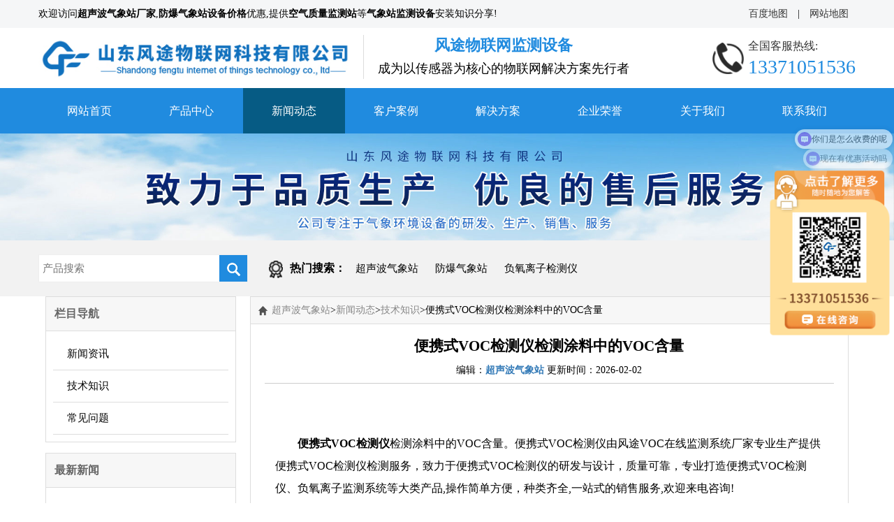

--- FILE ---
content_type: text/html; charset=utf-8
request_url: http://www.voczxjc.com/jszs/346.html
body_size: 5448
content:
<!DOCTYPE html>
<html lang="zh-cn">
<head>
<meta charset="utf-8">
<meta http-equiv="X-UA-Compatible" content="IE=edge">
<meta name="viewport" content="width=device-width, initial-scale=1">
<meta name="robots" content="index, follow" />
<meta name="applicable-device" content="pc,mobile">
<meta name="viewport" content="width=device-width,initial-scale=1,minimum-scale=1.0,maximum-scale=1.0,user-scalable=no" />
<title>便携式VOC检测仪检测涂料中的VOC含量-风途物联网</title>
<meta name="keywords" content="便携式VOC检测仪检测涂料中的VOC含量" />
<meta name="description" content="便携式VOC检测仪 检测涂料中的VOC含量。便携式VOC检测仪由风途VOC在线监测系统厂家专业生产提供便携式VOC检测仪检测服务，致力于便携式VOC检测仪的研发与设计，质量可靠，专业打造便" />
<link rel="stylesheet" type="text/css" href="/skin/css/common/layout.css">
<link rel="stylesheet" type="text/css" href="/skin/css/pro.css">
<script src="/skin/js/jquery.js"></script>
<script src="/skin/js/heightLine.js"></script>
<script src="/skin/js/web.js"></script>
</head>
<body>
<div id="container">
<header id="gHeader">
<div class="heaTop">
<div class="container clearfix">
<div class="fl">欢迎访问<strong>超声波气象站厂家</strong>,<strong>防爆气象站设备价格</strong>优惠,提供<strong>空气质量监测站</strong>等<strong>气象站监测设备</strong>安装知识分享! </div>
<div class="fr"><a href="http://www.voczxjc.com/sitemap.txt">百度地图</a> | <a href="http://www.voczxjc.com/sitemap.xml">网站地图</a></div>
</div>
</div>
<div class="menu sp"><img src="http://www.voczxjc.com/skin/images/common/menu.png" alt="菜单" /></div>
<div class="heaMidd">
<div class="container clearfix">
<div class="logo fl"><a href="http://www.voczxjc.com" title="超声波气象站_防爆气象站_空气质量监测站_负氧离子检测仪-风途物联网"><img src="http://www.voczxjc.com/skin/images/common/logo.png" alt="风途物联网logo" /></a></div>
<div class="text1 fl pc"> <strong>风途物联网监测设备</strong>
<p>成为以传感器为核心的物联网解决方案先行者</p>
</div>
<div class="tel fr clearfix"><a href="tel:13371051536"> <span class="icon"><img src="http://www.voczxjc.com/skin/images/common/tel.png" alt="超声波气象站厂家电话" /></span>
<div class="text">
<p>全国客服热线:</p>
<strong>13371051536</strong></div>
</a> </div>
</div>
</div>
<nav id="gNavi">
<ul class="container clearfix">
<li ><a href="http://www.voczxjc.com" title="网站首页">网站首页</a></li>
<li ><a href="http://www.voczxjc.com/pro/" title="产品中心">产品中心</a><span class="btn sp"></span>
<div class="drop">
<a href="http://www.voczxjc.com/scqxz/" title="手持气象站">手持气象站</a>
<a href="http://www.voczxjc.com/lybxs/" title="便携式气象站">便携式气象站</a>
<a href="http://www.voczxjc.com/czqxz/" title="车载气象站">车载气象站</a>
<a href="http://www.voczxjc.com/qxjc/" title="气象监测设备">气象监测设备</a>
<a href="http://www.voczxjc.com/csb/" title="超声波气象站">超声波气象站</a>
<a href="http://www.voczxjc.com/fb/" title="防爆气象站">防爆气象站</a>
<a href="http://www.voczxjc.com/slqxz/" title="森林气象站">森林气象站</a>
<a href="http://www.voczxjc.com/xyqxz/" title="校园气象站">校园气象站</a>
<a href="http://www.voczxjc.com/xsjcz/" title="雪深监测站">雪深监测站</a>
<a href="http://www.voczxjc.com/sdxlqx/" title="输电线路微气象站">输电线路微气象站</a>
<a href="http://www.voczxjc.com/ldyj/" title="雷电预警系统">雷电预警系统</a>
<a href="http://www.voczxjc.com/jcqxz/" title="机场气象站">机场气象站</a>
<a href="http://www.voczxjc.com/gjdfs/" title="高精度风蚀自动气象站">高精度风蚀自动气象站</a>
<a href="http://www.voczxjc.com/hyqxz/" title="海洋气象站">海洋气象站</a>
<a href="http://www.voczxjc.com/ksjblz/" title="可升降避雷针">可升降避雷针</a>
<a href="http://www.voczxjc.com/ysy/" title="夜视仪">夜视仪</a>
<a href="http://www.voczxjc.com/bdhj/" title="北斗环境监测站">北斗环境监测站</a>
<a href="http://www.voczxjc.com/bxsgt/" title="光透过率检测仪">光透过率检测仪</a>
<a href="http://www.voczxjc.com/jtqx/" title="交通气象站">交通气象站</a>
<a href="http://www.voczxjc.com/clcs/" title="固定式雷达测速仪">固定式雷达测速仪</a>
<a href="http://www.voczxjc.com/fbjc/" title="结冰监测">结冰监测</a>
<a href="http://www.voczxjc.com/jstq/" title="降水天气现象仪">降水天气现象仪</a>
<a href="http://www.voczxjc.com/dzldtc/" title="地质雷达探测仪">地质雷达探测仪</a>
<a href="http://www.voczxjc.com/scscs/" title="手持式雷达测速仪">手持式雷达测速仪</a>
<a href="http://www.voczxjc.com/gfqx/" title="光伏气象站">光伏气象站</a>
<a href="http://www.voczxjc.com/ygy/" title="云高仪">云高仪</a>
<a href="http://www.voczxjc.com/tkcx/" title="全天空成像仪">全天空成像仪</a>
<a href="http://www.voczxjc.com/tyfs/" title="太阳辐射检测仪">太阳辐射检测仪</a>
<a href="http://www.voczxjc.com/rgty/" title="人工太阳模拟器">人工太阳模拟器</a>
<a href="http://www.voczxjc.com/tygd/" title="太阳光度计">太阳光度计</a>
<a href="http://www.voczxjc.com/gfdz/" title="光伏电站灰尘监测系统">光伏电站灰尘监测系统</a>
<a href="http://www.voczxjc.com/zjel/" title="组件el测试仪">组件el测试仪</a>
<a href="http://www.voczxjc.com/ivcs/" title="便携式IV测试仪">便携式IV测试仪</a>
<a href="http://www.voczxjc.com/dnjc/" title="电能质量检测仪">电能质量检测仪</a>
<a href="http://www.voczxjc.com/elcsdy/" title="组串电源">组串电源</a>
<a href="http://www.voczxjc.com/lzjcy/" title="负氧离子检测仪">负氧离子检测仪</a>
<a href="http://www.voczxjc.com/fylz/" title="负氧离子监测站">负氧离子监测站</a>
<a href="http://www.voczxjc.com/wgh/" title="网格化空气质量监测站">网格化空气质量监测站</a>
<a href="http://www.voczxjc.com/yczx/" title="扬尘在线监测系统">扬尘在线监测系统</a>
<a href="http://www.voczxjc.com/zhjc/" title="走航监测设备">走航监测设备</a>
<a href="http://www.voczxjc.com/vocs/" title="VOC在线监测系统">VOC在线监测系统</a>
<a href="http://www.voczxjc.com/yqfx/" title="烟气分析仪">烟气分析仪</a>
<a href="http://www.voczxjc.com/fccl/" title="粉尘浓度测量仪">粉尘浓度测量仪</a>
<a href="http://www.voczxjc.com/fenchen/" title="个体粉尘采样器">个体粉尘采样器</a>
<a href="http://www.voczxjc.com/ecjc/" title="恶臭在线检测仪">恶臭在线检测仪</a>
<a href="http://www.voczxjc.com/cems/" title="CEMS烟气在线监测系统">CEMS烟气在线监测系统</a>
<a href="http://www.voczxjc.com/qtjcy/" title="气体检测仪">气体检测仪</a>
<a href="http://www.voczxjc.com/lzjsq/" title="在线尘埃粒子计数器">在线尘埃粒子计数器</a>
<a href="http://www.voczxjc.com/mhjqr/" title="灭火机器人">灭火机器人</a></div>
</li>
<li class="on"><a href="http://www.voczxjc.com/xwdt/" title="新闻动态">新闻动态</a><span class="btn sp"></span>
<div class="drop">
<a href="http://www.voczxjc.com/xwzx/" title="新闻资讯">新闻资讯</a>
<a href="http://www.voczxjc.com/jszs/" title="技术知识">技术知识</a>
<a href="http://www.voczxjc.com/cjwt/" title="常见问题">常见问题</a></div>
</li>
<li ><a href="http://www.voczxjc.com/khal/" title="客户案例">客户案例</a><span class="btn sp"></span>
</li>
<li ><a href="http://www.voczxjc.com/jjfa/" title="解决方案">解决方案</a><span class="btn sp"></span>
</li>
<li ><a href="http://www.voczxjc.com/ryzz/" title="企业荣誉">企业荣誉</a><span class="btn sp"></span>
</li>
<li ><a href="http://www.voczxjc.com/gy/" title="关于我们">关于我们</a><span class="btn sp"></span>
</li>
<li ><a href="http://www.voczxjc.com/lx/" title="联系我们">联系我们</a><span class="btn sp"></span>
</li>
</ul>
</nav>
</header>
<script>$("#gNavi li:nth-child(2)").addClass("dropdown")</script>
<section id="main">
<div class="banner"><img src="/skin/images/pro/pro_banner.jpg" alt="超声波气象站_防爆气象站设备价格厂家"></div>
<div class="htoBox">
<div class="container clearfix">
<div class="hForm fl">
<form name="formsearch" action="/search/" method="get" onsubmit="return ajax_create()">
<input type="text" value="" name="keyword" placeholder="产品搜索" id="text1"/>
<button type="submit" name="btn" class="btn"></button>
</form>
</div>
<script type="text/javascript">
function ajax_create() {
var reg = /^[\u4E00-\u9FA5]+$/;//正则匹配规则
if (!reg.test($("#text1").val())) {
alert('不要输入非法字符');
window.location.href = "/";
return false;
}
return true;
}
</script>
<div class="hot fl">
<ul>
<li><img src="http://www.voczxjc.com/skin/images/common/keywords.png" alt="搜索框" /><strong>热门搜索：</strong></li>
<li><a href="http://www.voczxjc.com/csb/629.html" title="超声波气象站">超声波气象站</a></li>
<li><a href="http://www.voczxjc.com/fb/639.html" title="防爆气象站">防爆气象站</a></li>
<li><a href="http://www.voczxjc.com/lzjcy/355.html" title="负氧离子检测仪">负氧离子检测仪</a></li>
</ul>
</div>
</div>
</div>
<div class="container">
<div class="proBox clearfix"><div class="fl">
<div class="card">
<div class="tit">
<h3>栏目导航</h3>
</div>
<ul class="list">
<li ><a href="http://www.voczxjc.com/xwzx/" title="新闻资讯">新闻资讯</a></li>
<li class="on"><a href="http://www.voczxjc.com/jszs/" title="技术知识">技术知识</a></li>
<li ><a href="http://www.voczxjc.com/cjwt/" title="常见问题">常见问题</a></li>
</ul>
</div>
<div class="newsCard card">
<div class="tit">
<h3>最新新闻</h3>
</div>
<ul class="list">
<li><a href="http://www.voczxjc.com/xwzx/918.html" title="电力积冰检测传感器介绍">电力积冰检测传感器介绍</a></li>
<li><a href="http://www.voczxjc.com/xwzx/623.html" title="路面结冰厚度传感器的优点">路面结冰厚度传感器的优点</a></li>
<li><a href="http://www.voczxjc.com/xwzx/673.html" title="为什么需要手持式负氧离子检测仪？">为什么需要手持式负氧离子检测仪？</a></li>
<li><a href="http://www.voczxjc.com/xwzx/562.html" title="VOC在线监测系统是工业领域中的卫士">VOC在线监测系统是工业领域中的卫士</a></li>
<li><a href="http://www.voczxjc.com/xwzx/343.html" title="VOC检测仪检测新装修房屋中的VOC浓度">VOC检测仪检测新装修房屋中的VOC浓度</a></li>
</ul>
</div>
<div class="card">
<div class="tit">
<h3>联系我们</h3>
</div>
<div class="text">
<p>王经理：13371051536</p>
<p>邮 箱：1401548526@qq.com</p>
<p>公 司：山东风途物联网科技有限公司</p>
<p>地 址：山东省潍坊市高新区光电路155号光电产业加速器（一期）</p>
<img src="/static/upload/image/20240805/1722819672837856.jpg" alt="二维码" /></div>
</div>
</div>
<div class="fr">
<div class="card">
<div class="posi"><a href="/">超声波气象站</a>><a href="/xwdt/">新闻动态</a>><a href="/jszs/">技术知识</a>>便携式VOC检测仪检测涂料中的VOC含量</div>
<div class="nShow proShow">
<div class="titl">
<h1>便携式VOC检测仪检测涂料中的VOC含量</h1>
<div class="bj">编辑：<a href="http://www.voczxjc.com/">超声波气象站</a> 更新时间：<span>2026-02-02</span></div>
</div>
<div class="shText"><div><span style="font-size:16px;">　　</span></div><div>
	&nbsp;</div><div><span style="font-size:16px;">　　<strong>便携式VOC检测仪</strong>检测涂料中的VOC含量。便携式VOC检测仪由风途VOC在线监测系统厂家专业生产提供便携式VOC检测仪检测服务，致力于便携式VOC检测仪的研发与设计，质量可靠，专业打造便携式VOC检测仪、负氧离子监测系统等大类产品,操作简单方便，种类齐全,一站式的销售服务,欢迎来电咨询!</span></div><div style="text-align: center;"><span style="font-size:16px;"><img alt="便携式VOC检测仪" src="/uploads/allimg/200720/1-200H01A406261.jpg" style="width: 605px; height: 375px;"/></span></div><div>
	&nbsp;</div><div><span style="font-size:16px;">　　大气污染影响到了我们的健康与生活，雾霾天气发生的频率越来越高，VOC是导致大气污染的主要排放物，主要来源于煤、石油、天然气等行业。除此外涂料作为家居装修的原材料也被指出有VOC排放，因此对于涂料进行VOC检测，不仅是对于环境保护更是对个人安全十分有必要。<a href="http://www.voczxjc.com/"><strong>便携式VOC检测仪</strong></a>携带方便可以监测涂料中的VOC含量，便携式VOC检测仪传感器采用了世界较先进的进口第三代光离子化检测器(PID)，传感器部分的运用了两级高精度的低温漂的放大器和高稳定的电源处理电路，保障了仪表检测快速、测量准确、稳定、重复性好，能够准确检测涂料中的VOC。</span></div><div style="text-align: center;"><span style="font-size:16px;"><img alt="便携式VOC检测仪" src="/uploads/allimg/200720/1-200H01A430A3.jpg" style="width: 605px; height: 375px;"/></span></div><div>
	&nbsp;</div><div><span style="font-size:16px;">　　<strong>便携式VOC检测仪</strong>是新时期全新款检测VOC仪器，其对于涂料VOC检测十分便捷，而且检测效果好，便携式VOC检测仪采用泵吸式检测方式，能够自动校验，这对于控制涂料中VOC排放量，降低大气中VOC含量与危害具有划时代意义。</span></div></div>
<div class="fy">
<ul class="clearfix">
<li>上一篇：<a href="/jszs/341.html">土壤墒情自动监测设备为农业生产增添羽翼</a></li>
<li>下一篇：<a href="/jszs/348.html">网络化空气监测站监测哪些参数？</a></li>
</ul>
</div>
<div class="newLike likeBox">
<div class="fy">
<h3>相关文章</h3>
</div>
<ul class="clearfix">
<li><a href="http://www.voczxjc.com/xwzx/593.html" title="恶臭气体在线监测系统简介">恶臭气体在线监测系统简介</a></li>
<li><a href="http://www.voczxjc.com/xwzx/972.html" title="臭体检测设备，工业园区的电子鼻">臭体检测设备，工业园区的电子鼻</a></li>
<li><a href="http://www.voczxjc.com/xwzx/991.html" title="含led大屏的负氧离子检测设备">含led大屏的负氧离子检测设备</a></li>
<li><a href="http://www.voczxjc.com/xwzx/662.html" title="环境空气质量监测微站和标准站的区别在哪里？">环境空气质量监测微站和标准站的区别在哪里？</a></li>
<li><a href="http://www.voczxjc.com/xwzx/848.html" title="光伏组件隐裂测试仪是什么？">光伏组件隐裂测试仪是什么？</a></li>
<li><a href="http://www.voczxjc.com/xwzx/819.html" title="罐区防爆气象站讲解">罐区防爆气象站讲解</a></li>
</ul>
</div>
<div class="proLike likeBox">
<div class="fy">
<h3>相关产品</h3>
</div>
<ul class="clearfix">
<li><a href="http://www.voczxjc.com/wgh/269.html">
<div class="pho heightLine-1"><img src="http://www.voczxjc.com/uploads/211029/1-211029141555K4.jpg" alt="空气质量监测站" /></div>
<p>空气质量监测站</p>
</a></li>
<li><a href="http://www.voczxjc.com/qxjc/371.html">
<div class="pho heightLine-1"><img src="http://www.voczxjc.com/static/upload/image/20250327/1743066408639550.jpg" alt="气象监测站" /></div>
<p>气象监测站</p>
</a></li>
<li><a href="http://www.voczxjc.com/qxjc/777.html">
<div class="pho heightLine-1"><img src="http://www.voczxjc.com/static/upload/image/20250331/1743411852157875.jpg" alt="自动小型气象站" /></div>
<p>自动小型气象站</p>
</a></li>
<li><a href="http://www.voczxjc.com/elcsdy/647.html">
<div class="pho heightLine-1"><img src="http://www.voczxjc.com/static/upload/image/20231122/1700619754291252.jpg" alt="组串电源" /></div>
<p>组串电源</p>
</a></li>
</ul>
</div>
</div>
</div>
</div>
</div>
</div>
</section>
<footer id="gFooter">
<div class="ftCon container clearfix">
<div class="fl">
<ul class="nav">
<li><a href="http://www.voczxjc.com" title="网站首页">网站首页</a></li>
<li><a href="http://www.voczxjc.com/pro/" title="产品中心">产品中心</a></li>
<li><a href="http://www.voczxjc.com/xwdt/" title="新闻动态">新闻动态</a></li>
<li><a href="http://www.voczxjc.com/khal/" title="客户案例">客户案例</a></li>
<li><a href="http://www.voczxjc.com/jjfa/" title="解决方案">解决方案</a></li>
<li><a href="http://www.voczxjc.com/ryzz/" title="企业荣誉">企业荣誉</a></li>
<li><a href="http://www.voczxjc.com/gy/" title="关于我们">关于我们</a></li>
<li><a href="http://www.voczxjc.com/lx/" title="联系我们">联系我们</a></li>
</ul>
</div>
<div class="fl">
<p>山东风途物联网科技有限公司</p>
<p>电话：13371051536</p>
<p>邮箱：1401548526@qq.com</p>
<p>地址：山东省潍坊市高新区光电路155号光电产业加速器（一期） </p>
</div>
<div class="fr"><img src="/static/upload/image/20240805/1722819672837856.jpg" alt="二维码" /></div>
</div>
<div class="tex">
<p style="text-align: center;line-height: 30px;">特别声明：本站部分内容来自网络，如有侵权嫌疑，请作者本人直接联系管理员立即删除本站相关内容。&nbsp;&nbsp;&nbsp;<a target="_blank" style="color:#fff" rel="nofollow" href="http://www.beian.gov.cn/portal/registerSystemInfo?recordcode=37079402001566" ><img src="/skin/images/common/ba.png" alt="备案图标" style="vertical-align:middle;width:20px"/>&nbsp;鲁公网安备 37079402001566号</a></p>
风途物联网致力于<strong>超声波气象站</strong>、<strong>防爆气象站</strong>、<strong>空气质量监测站</strong>的研发，<strong>负氧离子检测仪</strong>优惠，质量过硬，售后服务好.&nbsp; ICP备案号:<a href="https://beian.miit.gov.cn" rel="nofollow" style="color:#fff">鲁ICP备14036465号</a></div>
</footer>
<script>
var _hmt = _hmt || [];
(function() {
  var hm = document.createElement("script");
  hm.src = "https://hm.baidu.com/hm.js?e6319baa56d3829f32cc1baa5d846028";
  var s = document.getElementsByTagName("script")[0]; 
  s.parentNode.insertBefore(hm, s);
})();
</script>
</div>
</body>
</html>

--- FILE ---
content_type: text/css
request_url: http://www.voczxjc.com/skin/css/common/layout.css
body_size: 2705
content:
@charset "utf-8";
/*------------------------------------------------------------
	デフォルトスタイル
------------------------------------------------------------*/

html, body, div, span, applet, object, iframe, h1, h2, h3, h4, h5, h6, p, blockquote, pre, a, abbr, acronym, address, big, cite, code, del, dfn, em, font, img, ins, kbd, q, s, samp, small, strike, strong, sub, sup, tt, var, b, u, i, center, dl, dt, dd, ol, ul, li, fieldset, form, label, legend, table, caption, tbody, tfoot, thead, tr, th, td { margin: 0; padding: 0; background: transparent; border: 0; outline: 0; }
article, aside, canvas, details, figcaption, figure, footer, header, hgroup, menu, nav, section, summary { display: block; }
ol, ul { list-style: none; }
blockquote, q { quotes: none; }
:focus { outline: 0; }
ins { text-decoration: none; }
del { text-decoration: line-through; }
img { vertical-align: top; }
a, a:link { color: #040404; text-decoration: none; }
a:visited { color: #040404; }
a:hover { color: #040404; }
a:active { color: #040404; }
* html .clearfix {zoom: 1;}
*+html .clearfix {zoom: 1;}
.clearfix:after {height: 0;visibility: hidden;content: ".";display: block;clear: both;}
/*------------------------------------------------------------
body
------------------------------------------------------------*/

body { color: #000; font-size: 14px; line-height: 2; text-size-adjust: none; -webkit-text-size-adjust: none; background-color: #FFF; font-family: "微软雅黑", "宋体", "黑体"; overflow-x: hidden; }
#container { text-align: left; }
.fl { float: left; }
.fr { float: right; }
.container { width: 1200px; margin: 0 auto; padding: 0 15px; box-sizing: border-box; }
img { width: 100%; }
table td { padding: 5px !important; border: 1px solid #dedede !important; }
/*------------------------------------------------------------
	头部
------------------------------------------------------------*/

#gHeader .heaTop { line-height: 40px; height: 40px; background: #F5F6F7; }
#gHeader .heaTop .fr a { display: inline-block; padding: 0 10px; color: #333; line-height: 16px; }
#gHeader .heaMidd { padding: 10px 0; }
#gHeader .heaMidd .logo { width: 450px; }
#gHeader .heaMidd .text1 { padding-left: 20px; margin-left: 15px; border-left: 1px solid #ddd; text-align: center; line-height: 30px; }
#gHeader .heaMidd .text1 strong { font-size: 22px; color: #208bdf; font-family: "微软雅黑" }
#gHeader .heaMidd .text1 p { font-size: 18px; }
#gHeader .heaMidd .tel span.icon { display: block; float: left; width: 45px; margin-right: 6px; margin-top: 11px; }
#gHeader .heaMidd .tel .text { float: left; }
#gHeader .heaMidd .tel p { font-size: 16px; color: #333; }
#gHeader .heaMidd .tel strong { font-size: 28px; font-weight: 500; color: #208bdf; line-height: 1; }
/*------------------------------------------------------------
	gNavi
------------------------------------------------------------*/

#gNavi { background: #208bdf; height: 65px; line-height: 65px; }
#gNavi li { width: 12.5%; float: left; text-align: center; position: relative; }
#gNavi li a { display: block; color: #fff; font-size: 16px; }
#gNavi li:hover>a { background: #065b84; }
#gNavi li.on>a { background: #065b84; }
#gNavi li .drop { position: absolute; left: 0; top: 65px; right: -30px; background: rgba(0, 0, 0, .3); display: none; z-index: 100; }
#gNavi li .drop a { line-height: 40px; font-size: 15px; }
.htoBox { background: #F2F2F2; padding: 20px 0 }
.htoBox .hot li { display: inline-block; font-size: 16px; line-height: 40px; }
.htoBox .hot li img { width: 20px; margin-right: 10px; vertical-align: middle; }
.htoBox .hot li a { display: block; padding: 0 10px; font-size: 15px; }
.htoBox .container { position: relative; }
.htoBox .hForm { width: 300px; height: 40px; background: #333; position: relative; border: 1px solid #eee; background: #fff; box-sizing: border-box; overflow: hidden; margin-right: 30px }
.htoBox .hForm input[type="text"] { width: 100%; height: 38px; line-height: 38px; font-size: 15px; padding: 0 40px 0 5px; box-sizing: border-box; border: none; background: none; }
.htoBox .hForm .btn { width: 40px; padding: 0; height: 40px; background: #208bdf url(../../images/common/ss.png) no-repeat center; background-size: 25px; position: absolute; right: 0px; top: 0px; border: none; cursor: pointer; }
.htoBox .hot li:hover a { color: #208bdf; }
/*------------------------------------------------------------
	conts
------------------------------------------------------------*/

#conts { }
/*------------------------------------------------------------
	sideBar
------------------------------------------------------------*/

#sideBar { }
/*------------------------------------------------------------
	フッター
------------------------------------------------------------*/

#gFooter { padding: 40px 0 0; background: #208bdf; overflow: hidden; color: #fff; }
#gFooter .fl .nav { width: 220px; margin-right: 40px; overflow: hidden; }
#gFooter .fl .nav li { width: 110px; float: left; text-align: center; }
#gFooter .fl .nav li a { line-height: 36px; color: #fff; }
#gFooter .fl p { line-height: 36px; }
#gFooter .fr img { width: 150px; }
#gFooter .tex { line-height: 40px; font-size: 13px; text-align: center; border-top: 1px solid #eee; letter-spacing: 2px; margin-top: 40px; }
.fixed { position: fixed; right: 0; top: 60%; z-index: 200 }
.fixed li { border-bottom: 1px solid #ddd; }
.fixed li a { display: block; position: relative; }
.fixed li p { width: 150px; line-height: 52px; text-align: center; font-size: 18px; position: absolute; right: -200px; top: 0; background: #63a9df; transform: translateX(200px); transition: 0.6s; z-index: 201; color: #fff; border-right: 1px solid #fff; }
.fixed li span { display: block; width: 52px; height: 52px; overflow: hidden; position: relative; z-index: 202 }
.fixed li span img { width: 52px; transition: 0.6s; }
.fixed li:hover span img { margin-top: -52px; }
.fixed li:hover p { right: 52px; transform: translateX(0px); }
.sp { display: none !important; }
.proBox .fr .proShow img {
    width: 100% !important;
    height: inherit !important;
}

 @media all and (max-width: 1200px) {
.container { width: 85%; padding: 0 10px }
#gHeader .heaTop { line-height: 36px; height: 36px; }
#gHeader .heaTop .fr a { line-height: 14px; }
#gHeader .heaMidd { padding: 10px 0; }
#gHeader .heaMidd .logo { width: 350px; }
#gHeader .heaMidd .tel span.icon { width: 35px; margin-right: 8px; margin-top: 10px; }
#gHeader .heaMidd .tel .text { float: left; }
#gHeader .heaMidd .tel p { font-size: 14px; }
#gHeader .heaMidd .tel strong { font-size: 22px; }
#gHeader .heaMidd .text1 { line-height: 27px; }
#gHeader .heaMidd .text1 strong { font-size: 19px; }
#gHeader .heaMidd .text1 p { font-size: 16px; }
/*------------------------------------------------------------
		gNavi
	------------------------------------------------------------*/
	/* #gNavi .container {
		width: 100%;
	} */
#gNavi { height: 45px; line-height: 45px; text-align: center; }
#gNavi li { width: auto; float: none; display: inline-block; }
#gNavi li a { font-size: 14px; padding: 0 15px }
#gNavi li .drop { top: 45px; right: inherit; width: 150px; }
#gNavi li .drop a { font-size: 14px; text-align: left; }
.htoBox { padding: 15px 0 }
.htoBox .hot li { font-size: 14px; line-height: 30px; }
.htoBox .hot li img { width: 16px; margin-right: 5px; }
.htoBox .hot li a { padding: 0 6px; font-size: 13px; }
.htoBox .hForm { width: 250px; height: 30px; right: 10px; }
.htoBox .hForm input[type="text"] { height: 28px; line-height: 30px; font-size: 14px; padding: 0 30px 0 5px; }
.htoBox .hForm .btn { width: 30px; height: 30px; }
}
 @media all and (min-width:768px) and (max-width: 1023px) {
.container { width: 90% }
#gHeader .heaTop .fl { font-size: 12px; }
#gHeader .heaTop .fr a { font-size: 12px; padding: 0 8px }
#gNavi { line-height: 35px; height: 35px; }
#gNavi li a { padding: 0 10px }
#gNavi li .drop { top: 35px; }
#gFooter .fl .nav li a { font-size: 13px; }
#gFooter .fl p { font-size: 13px; }
#gFooter .fl .nav { margin-right: 0; }
}
 @media all and (min-width: 0) and (max-width: 767px) {
input { appearance: none; -webkit-appearance: none; border-radius: 0; }
.sp { display: block !important; }
.pc { display: none !important; }
.fl { float: inherit; }
.fr { float: inherit; }
.container { width: 100%; padding: 0 15px }
#main { padding-top: 50px; }
/*------------------------------------------------------------
		头部
	------------------------------------------------------------*/
#container { transition: 0.3s; }
#container.on { -webkit-transform: translateX(200px); transform: translateX(200px); }
#gHeader .heaTop { display: none; }
#gHeader .menu { width: 30px; position: fixed; left: 10px; top: 11px; z-index: 101; }
#gHeader .heaMidd { padding: 6px 0; position: fixed; left: 0; right: 0; top: 0; background: #fff; z-index: 100; border-bottom: 1px solid #ddd; }
#gHeader .heaMidd .logo { width: 254px; margin: 0 auto }
#gHeader .heaMidd .logo h1 { line-height: 1; }
#gHeader .heaMidd .tel { position: absolute; right: 10px; top: 11px; z-index: 101 }
#gHeader .heaMidd .tel span.icon { float: inherit; width: 30px; margin-right: 0px; margin-top: 0px; }
#gHeader .heaMidd .tel { padding-top: 0 }
#gHeader .heaMidd .tel .text { display: none; }
/*------------------------------------------------------------
		gNavi
	------------------------------------------------------------*/
#gNavi { height: inherit; line-height: 40px; position: fixed; left: -200px; top: 0px; bottom: 0; background: #333; z-index: 999; width: 200px; padding-top: 50px; transition: 0.3s; }
#gNavi.on { left: -200px }
/* #gNavi .close {
		position: absolute;
		right: 0px;
		top: 0px;
		color: #fff;
		font-size: 28px;
		line-height: 40px;
		width: 40px;
		text-align: center;
	} */
#gNavi .container { padding: 0 }
#gNavi li { width: 100%; float: inherit; box-sizing: border-box; text-align: left; }
#gNavi li a { padding-left: 20px; }
#gNavi li:hover>a { background: inherit; }
#gNavi li .drop { top: 0px; position: relative; width: 100%; }
#gNavi li .drop a { line-height: 40px; font-size: 14px; padding-left: 30px; }
#gNavi li.dropdown>a { margin-right: 40px; }
#gNavi li span.btn { display: none !important; }
#gNavi li.dropdown span.btn { display: block; position: absolute; right: 0; top: 0; width: 40px; height: 40px; background: url(../../images/common/jt.png) no-repeat center; background-size: 18px; z-index: 100; display: block !important; }
.htoBox { padding: 10px 0 }
.htoBox .hot { margin-right: 0px; }
.htoBox .hot li { font-size: 13px; line-height: 25px; }
.htoBox .hot li:first-child { display: block; }
.htoBox .hot li img { width: 15px; margin-right: 3px; }
.htoBox .hot li a { padding: 0 6px; font-size: 14px; }
.htoBox .container { position: relative; }
.htoBox .hForm { width: 100%; height: 36px; position: inherit; right: inherit; top: inherit; }
.htoBox .hForm input[type="text"] { width: 100%; height: 36px; line-height: 36px; font-size: 14px; padding: 0 36px 0 8px; }
.htoBox .hForm .btn { width: 36px; height: 36px; background-size: 22px; }
.htoBox .hot li:hover a { color: #208bdf; }
#gFooter { padding: 20px 0 0; }
#gFooter .fl .nav { width: 100%; margin-right: 0px; }
#gFooter .fl .nav li { width: 25%; }
#gFooter .fl .nav li a { line-height: 28px; }
#gFooter .fl p { line-height: 28px; padding-left: 4%; }
#gFooter .fr img { width: 120px; display: block; margin: 10px auto 0 }
#gFooter .tex { line-height: 20px; margin-top: 20px; font-size: 12px; }
}

@media (max-width: 767px) and (min-width: 0){
.proBox .fl .card {
    display: none;
	
}

}




--- FILE ---
content_type: text/css
request_url: http://www.voczxjc.com/skin/css/pro.css
body_size: 1831
content:
.proBox .fr .proShow .shText.proBox { margin: 30px -10px }
.proBox .fl { padding: 0 10px; width: 25%; box-sizing: border-box; }
.proBox .fl .card { border: 1px solid #ddd; margin-top: 15px }
.proBox .fl .card:first-child { margin-top: 0; }
.proBox .fl .tit h3 { font-size: 16px; padding: 8px 12px; color: #666; border-bottom: 1px solid #ddd; background: #f7f7f7; }
.proBox .fl ul.list { padding: 10px }
.proBox .fl ul.list a { display: block; line-height: 45px; font-size: 15px; transition: 0.3s; border-bottom: 1px solid #ddd; padding-left: 20px; }
.proBox .fl ul.list li.first a { padding-left: 0; }
.proBox .fl ul.list li.first a { background: #208bdf; color: #fff; padding-left: 20px; }
.proBox .fl ul.list li a:hover { padding-left: 40px; }
.proBox .fl ul.list li.first a:hover { padding-left: 20px; }
.proBox .fl .newsCard ul.list li a { white-space: nowrap; overflow: hidden; line-height: 30px; text-overflow: ellipsis; transition: initial; padding: 5px 10px }
.proBox .fl .newsCard ul.list li a:hover { padding-left: 10px; color: #208bdf; }
.proBox .fl .card .text { padding: 5px 8px 20px }
.proBox .fl .card .text img { width: 150px; margin: 0 auto; display: block; }
.proBox .fr { padding: 0 10px; width: 75%; box-sizing: border-box; }
.proBox .fr .card { border: 1px solid #ddd; }
.proBox .fr .card .posi { padding: 5px 10px 5px 30px; background: #f7f7f7 url(../images/pro/dw.png) no-repeat left 10px center; background-size: 15px; border-bottom: 1px solid #ddd; }
.proBox .fr .card .posi b {right: 20px;bottom: 0;color: #fff;font-size: 12px;}
.proBox .fr .card .posi a { color: #878787; }
.proBox .fr .proUl { padding: 20px 15px }
.proBox .fr .proUl li { width: 33.33%; float: left; padding: 0 7.5px; box-sizing: border-box; margin-bottom: 20px }
.proBox .fr .proUl li a { display: block; border: 1px solid #ddd; }
.proBox .fr .proUl li a p { background: #f7f7f7; line-height: 40px; font-size: 15px; text-align: center; white-space: nowrap; overflow: hidden; text-overflow: ellipsis; }
.proBox .fr .proUl li a:hover p { color: #fff; background: #208bdf; }
.proBox .fr .page { text-align: center; padding: 20px 0; }
.proBox .fr .page li span { display: inline-block; height: 30px; }
.proBox .fr .page li a { display: inline-block; padding: 0px 12px; line-height: 30px; font-size: 14px; border: 1px solid #ddd; }
.proBox .fr .page li a.page-num-current { color: #fff; background: #208bdf; border-color: #208bdf; }
/* 产品详情 */

.proBox .fr .proShow { padding: 10px 20px }
.proBox .fr .proShow .titl { text-align: center; border-bottom: 1px solid #ccc; padding-bottom: 4px; margin-bottom: 10px; }
.proBox .fr .proShow .titl h3 { font-weight: 500; font-size: 18px; }
/* .proBox .fr .proShow .titl span:after {
    content: "";
    position: absolute;
    left: 0;
    right: 0;
    bottom: -5px;
    height: 2px;
    background: #aaa;
} */

.proBox .fr .proShow .shText span { font-size: 16px !important; }
.proBox .fr .proShow .shText { padding: 0 15px }
.proBox .fr .proShow .shText a{color: #ed7122;font-weight: bold;text-decoration: none;}
.proBox .fr .nShow .shText{ padding: 0 15px }
.proBox .fr .nShow .shText a{color: #ed7122;font-weight: bold;text-decoration: none;}
.proBox .fr .proShow .bj { text-align: center; }
.proBox .fr .proShow .bj a { color: #337ab7; font-weight: 600; }
.proBox .fr .proShow .bj a:hover { text-decoration: underline; }
.proBox .fr .proShow .fy { background: #f5f5f5; border-left: 5px solid #ddd; padding: 0 10px; line-height: 40px; margin-top: 30px; }
.proBox .fr .proShow .fy li { width: 50%; float: left; color: #999; padding-left: 2%; box-sizing: border-box; }
.proBox .fr .proShow .fy li a { display: inline-block; color: #333; }
.likeBox .fy h3 { font-weight: 500; font-size: 16px; }
.likeBox li { float: left; width: 50%; padding: 0 8px; box-sizing: border-box; }
.likeBox li a { display: block; border-bottom: 1px solid #ddd; padding-left: 20px; background: url(../images/pro/list.png) no-repeat left 10px center; white-space: nowrap; overflow: hidden; text-overflow: ellipsis; color: #333; line-height: 40px; }
.proLike li { width: 25%; padding: 0 8px }
.proLike ul { margin: 20px 0; }
.proLike li a { border: 1px solid #ddd; background: none; padding-left: 0; }
.proLike li a p { text-align: center; line-height: 30px; border-top: 1px solid #ddd; white-space: nowrap; overflow: hidden; text-overflow: ellipsis; }
/* 新闻动态 */

.newsDl { margin: 20px }
.newsDl dl { border-bottom: 1px solid #ddd; padding: 15px 10px; transition: 0.3s; }
.newsDl dl dt { float: left; width: 32%; }
.newsDl dl dd { float: left; width: 68%; padding-left: 20px; box-sizing: border-box; }
.newsDl dl dd h3 { font-size: 18px; font-weight: 500; }
.newsDl dl dd span.time { color: #999; }
.newsDl dl dd p { line-height: 1.5; overflow: hidden; text-overflow: ellipsis; display: -webkit-box; -webkit-line-clamp: 3; -webkit-box-orient: vertical; }
.newsDl dl dd span.more { display: block; line-height: 32px; border: 1px solid #ddd; color: #666; width: 120px; text-align: center; margin-top: 15px; transition: 0.3s; }
.newsDl dl:hover dd span.more { background: #337ab7; color: #fff; border-color: #337ab7; }
.newsDl dl:hover { background: rgba(103, 164, 216, .2); }
/* 联系我们 */

.conBox { padding: 20px }
.conBox p { font-size: 16px; }
.conBox p:first-child { /* text-indent: -4em;
    margin-left: 63px; */
}
/* .BMap_Marker {
    background: url(../images/pro/map.png) no-repeat center !important;
    background-size: 30px 30px !important;
} */

.BMapLabel { border: none !important; margin-top: 20px !important; font-size: 16px !important; }
 @media all and (min-width:768px) and (max-width: 1200px) {
.proBox { margin: 30px -5px }
.proBox .fl { padding: 0 5px; }
.proBox .fl .tit h3 { font-size: 15px; padding: 3px 10px; }
.proBox .fl ul.list { padding: 6px 10px }
.proBox .fl ul.list a { line-height: 30px; font-size: 14px; }
.proBox .fr { padding: 0 5px; }
.proBox .fr .proUl { padding: 10px 5px }
.proBox .fr .proUl li { padding: 0 5px; }
.proBox .fr .proUl li a p { line-height: 30px; font-size: 14px; }
.proBox .fr .page { padding: 10px 0; }
/* 产品详情 */
.proBox .fr .proShow { padding: 10px 10px }
.proBox .fr .proShow .fy { line-height: 36px; margin-top: 20px; }
.likeBox .fy h3 { font-size: 14px; }
.likeBox li a { line-height: 32px; }
.proLike li { width: 33.33%; padding: 0 8px }
/* 新闻动态 */
.newsDl { margin: 10px }
.newsDl dl { padding: 10px; }
.newsDl dl dt { float: left; width: 32%; }
.newsDl dl dd { float: left; width: 68%; padding-left: 14px; box-sizing: border-box; }
.newsDl dl dd h3 { font-size: 16px; }
.newsDl dl dd p { -webkit-line-clamp: 2; line-height: 1.4 }
.newsDl dl dd span.more { line-height: 28px; width: 90px; margin-top: 10px; font-size: 13px; }
/* 联系我们 */
.conBox { padding: 10px }
.conBox p { font-size: 14px; }
}
 @media all and (min-width:0px) and (max-width: 767px) {
.proBox { margin: 30px 0px }
.proBox .fl { padding: 0px; width: 100%; }
.proBox .fr { padding: 0 0px; width: 100%; margin-top: 20px; }
.proBox .fr .proUl { padding: 10px 5px }
.proBox .fr .proUl li { width: 50%; padding: 0 5px; box-sizing: border-box; margin-bottom: 20px }
.proBox .fr .proUl li a { display: block; border: 1px solid #ddd; }
.proBox .fr .proUl li a p { white-space: nowrap; overflow: hidden; padding: 0 5px; text-overflow: ellipsis; line-height: 32px; }
.proBox .fr .page { padding: 10px; }
/* 产品详情 */
.proBox .fr .proShow { padding: 10px 10px }
.proBox .fr .proShow img { width: 100% !important; height: inherit !important; }
.proBox .fr .proShow .titl h3 { font-size: 17px; }
.proBox .fr .proShow .bj { font-size: 12px; }
.proBox .fr .proShow .fy { line-height: 40px; margin-top: 20px; }
.proBox .fr .proShow .fy li { width: 100%; float: inherit; padding-left: 2%; }
.likeBox .fy h3 { font-size: 15px; }
.likeBox li { float: inherit; width: 100%; padding: 0 8px; }
.likeBox li a { background-size: 6px; line-height: 32px; }
.proLike li { width: 50%; float: left; padding: 0 5px; margin-bottom: 20px; }
.proBox .fr .nShow .shText, .proBox .fr .proShow .shText { padding: 0 10px }
/* 新闻动态 */
.newsDl { margin: 10px }
.newsDl dl { padding: 10px 0px; }
.newsDl dl dt { float: inherit; width: 100%; }
.newsDl dl dd { float: inherit; width: 100%; padding-left: 0px; }
.newsDl dl dd h3 { font-size: 16px; }
.newsDl dl dd p { font-size: 13px; }
.newsDl dl dd span.more { line-height: 30px; width: 90px; margin-top: 10px; }
/* 联系我们 */
.conBox { padding: 10px }
.conBox p { font-size: 14px; }
}


--- FILE ---
content_type: application/javascript
request_url: http://www.voczxjc.com/skin/js/web.js
body_size: 704
content:
$(function () {
    //导航
    var w = $(window).width()
    if (w > 767) {
        $("#gNavi li").hover(function () {
            $(this).find(".drop").stop().slideDown()
        }, function () {

            $(this).find(".drop").stop().slideUp()
        })

        //  首页新闻中心   
        $(".sec5 .seCon .flBox").hide()
        $(".sec5 .seCon .flBox:first-child").show()
        $(".sec5 .seCon .fl ul.list1 li:first-child").addClass("on")
        $(".sec5 .seCon .fl ul.list1 li").hover(function () {
            var inde = $(this).index()
            $(".sec5 .seCon .flBox").eq(inde).show().siblings(".flBox").hide()
            $(this).addClass("on").siblings("li").removeClass("on")
        }, function () {

        })

    }
    if (w < 768) {
        $("#gNavi li span.btn").click(function () {
            $(this).next(".drop").slideToggle()
        })
        // $("#gNavi .close").click(function () {
        //     $("#gNavi").removeClass("on")
        //     $("#container").removeClass("on")
        //     return false;
        // })
        $("#gHeader .menu").toggle(function () {
            $("#gNavi").addClass("on")
            $("#container").addClass("on")
        }, function () {
            $("#gNavi").removeClass("on")
            $("#container").removeClass("on")
        })
        //  首页新闻中心   
        $(".sec5 .seCon .flBox").hide()
        $(".sec5 .seCon .flBox:first-child").show()
        $(".sec5 .seCon .fl ul.list1 li:first-child").addClass("on")
        $(".sec5 .seCon .fl ul.list1 li").click(function () {
            var inde = $(this).index()
            $(".sec5 .seCon .flBox").eq(inde).show().siblings(".flBox").hide()
            $(this).addClass("on").siblings("li").removeClass("on")
        })
    }



    $(".yb_top").click(function () {
        $("html,body").animate({
            'scrollTop': '0px'
        }, 300)
    });


})
host = window.location.host; 
var site= "www.voczxjc.com";
var site1= "voczxjc.com";
if (host!=site&&host!=site1)
{ 
alert(window.location.host+':为非法镜像网站，为了您的安全正在带您回到原网站');  
location.href='http://'+site+window.location.pathname; 
}
